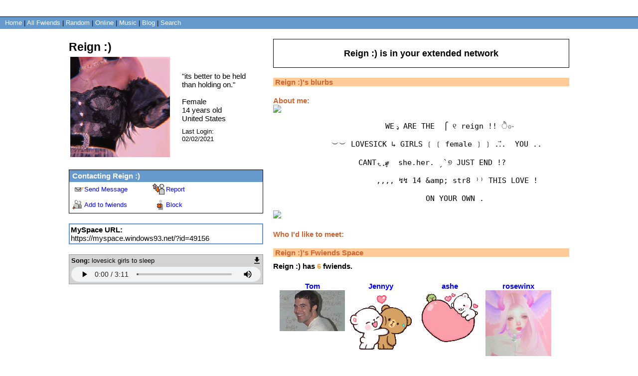

--- FILE ---
content_type: text/html; charset=UTF-8
request_url: https://myspace.windows93.net/?id=49156
body_size: 4324
content:
<!--
  __  __        _____                   __          ___           _                   ___ ____              _   
 |  \/  |      / ____|                  \ \        / (_)         | |                 / _ \___ \            | |  
 | \  / |_   _| (___  _ __   __ _  ___ __\ \  /\  / / _ _ __   __| | _____      ____| (_) |__) | _ __   ___| |_ 
 | |\/| | | | |\___ \| '_ \ / _` |/ __/ _ \ \/  \/ / | | '_ \ / _` |/ _ \ \ /\ / / __\__, |__ < | '_ \ / _ \ __|
 | |  | | |_| |____) | |_) | (_| | (_|  __/\  /\  /  | | | | | (_| | (_) \ V  V /\__ \ / /___) || | | |  __/ |_ 
 |_|  |_|\__, |_____/| .__/ \__,_|\___\___(_)/  \/   |_|_| |_|\__,_|\___/ \_/\_/ |___//_/|____(_)_| |_|\___|\__|
          __/ |      | |                                                                                        
         |___/       |_|  

 A place for fwiends! 
-->
<!DOCTYPE html>
<html lang="en">
<head>
	<meta charset="UTF-8">
	<title>MYSPACE</title>
	<meta name="description" content="A PLACE FOR FWIENDS" />
	<link rel="icon" type="image/png" href="favicon.png" />
	<meta property="og:og:title" content="MYSPACE"/>
	<meta property="og:determiner" content="MY"/>
	<meta property="og:type" content="website"/>
	<meta property="og:description" content="A PLACE FOR FWIENDS"/>
	<meta property="og:image" content="https://myspace.windows93.net/u/1/avatar.jpg">
	<meta property="og:url" content="https://myspace.windows93.net/?id=49156">
	<meta property="og:site_name" content="MYSPACE.WINDOWS93.NET"/>
	<meta name="viewport" content="width=device-width, initial-scale=1.0, maximum-scale=1.0, user-scalable=no">	
	<link rel="stylesheet" href="style.css">
	<script type="text/javascript" src="jquery.js"></script>
</head>
<body>
	<div id="container">	<script>
		function timeConverter(t) {     
		    //var a = new Date(t * 1000);
		    var a = new Date(parseInt(t));
		    var today = new Date();
		    var yesterday = new Date(Date.now() - 86400000);
		    var months = ['Jan', 'Feb', 'Mar', 'Apr', 'May', 'Jun', 'Jul', 'Aug', 'Sep', 'Oct', 'Nov', 'Dec'];
		    var year = a.getFullYear();
		    var month = months[a.getMonth()];
		    var date = a.getDate();
		    var hour = a.getHours();
		    if (hour<10) {hour='0'+hour};
		    var min = a.getMinutes();
		    if (min<10) {min='0'+min};
		    if (a.setHours(0,0,0,0) == today.setHours(0,0,0,0))
		        return 'Today, ' + hour + ':' + min;
		    else if (a.setHours(0,0,0,0) == yesterday.setHours(0,0,0,0))
		        return 'Yesterday, ' + hour + ':' + min;
		    else if (year == today.getFullYear())
		        return date + ' ' + month + ', ' + hour + ':' + min;
		    else
		        return date + ' ' + month + ' ' + year + ', ' + hour + ':' + min;
		}
		function addStyleString(str) {
		    var node = document.createElement('style');
		    node.innerHTML = str;
		    document.body.appendChild(node);
		}	
	</script>
		<style><center>
	<a href="http://www.fillster.com" target="_blank">
		<img src="http://www.fillster.com/images/backgrounds.gif" alt="Myspace HTML Codes & Layout Generators" border="0" />
	</a>
<br/ >
	<a href="http://www.fillster.com/myspace2backgrounds/" target="_blank">Myspace 2.0 Backgrounds</a>
</center>{Fillster.com}#header,#googlebar {background-color: #971855;}#topnav { background-color: #CD00CD;}#topnav ul { border-right: 1px #971855 solid;}#topnav ul li { border-left: 1px #971855 solid;}div.module{color: #FFFFFF;}div.moduleBody{color:#FFFFFF;}div.moduleMid{background-color:#971855;}div.module a{color: #FF8AC6;}h3.moduleHead{font-weight:bold;}ul.contactLinks {margin-bottom:1em;}div.profileDemographics{border-top:1px solid #F589BB;padding-top:1.5em;padding-left:0;padding-right:0;}.r{}div.friendSpaceModule ol.moduleList li {height:180px;}.pilRealName {color:#FFFFFF;}.r{}div[class~="module"] { border:none; }.r{}div[class~="moduleTop"],div[class~="moduleTop"] div,div[class~="moduleBottom"],div[class~="moduleBottom"] div { background-color: transparent; background-image: url(http://profile.myspace.com/rc.ashx?bg=A01F60&r=6&w=2000&s=F589BB&sw=1); font-size:0px; }div[class~="moduleTop"] div div,div[class~="moduleBottom"] div div { background:#971855; }div[class~="moduleTop"] div div { height:5px; border-top: 1px solid #F589BB; margin: 0px 5px; }div[class~="moduleBottom"] div div { height:5px; border-bottom: 1px solid #F589BB; margin: 0 5px; }div[class~="moduleMid2"] { margin: 0 5px; }div[class~="moduleMid"] { border-left: solid #F589BB 1px; }div[class~="moduleMid1"] { border-right: solid #F589BB 1px; }div.moduleTop { background-position: top left; }div.moduleTop div { background-position: top right; }div.moduleBottom { background-position: bottom left; }div.moduleBottom div { background-position: bottom right; }body {background:url(http://www.fillster.com/images/backgrounds/3d.gif);background-attachment:fixed;background-repeat:repeat;}div.contentTop {background:url(http://www.fillster.com/images/profile2.gif); padding-top:17px; margin-top:7px; margin-bottom:-9px; background-repeat:no-repeat; background-position:center left;}#footer {color: #A52A2A;}#footer a { color:#A52A2A;font-weight: bold;}a.text:link, a.text:visited{color: #A52A2A; font-weight: bold;}#shell{display: block; margin-right: auto; margin-left:auto;}div.wrap {background-color:transparent;}div.module{background-color:transparent;}div.contentMid, div.contentMid1, div.contentMid2{ background-color: transparent;}div#header, div#googlebar {background: transparent;}</style>
	<style>
		#header{all: unset;font-family: Arial;font-size: 15px;background: #003399;color: #fff;position: fixed;width: calc( 100% - 15px );height: 22px;padding: 5px;left: 0px;top: 0px;margin-bottom: 40px;border-bottom: 1px solid black;padding-left: 10px;padding-top: 6px;overflow: hidden;z-index: 300;}
		#hSub { all: unset; font-family: Arial;font-size: 15px;background: #6699cc;font-size: small;margin: 0px;padding: 5px; padding-top: 5px; padding-left: 5px;padding-left: 10px;padding-top: 4px;position: fixed;left: 0;top: 34px;width: calc(100% - 15px );color: #000;height: 15px;z-index: 300;}
		@media only screen and (max-width:768px){#header{height:51px}#hSub{top:63px}#hUp{float:left;left:0;font-size:small;position:fixed;top:35px}.sep{display:none}.topLeft{margin-top:30px}}
	</style>
	<div id="header">
	<a class="logo" href="/?id=1" style=""><b><span style="padding-top: 2px; position: absolute;">myspace.windows93.net</span></b></a>
	<span id="hUp" style="float:right;margin-right: 5px;margin-top: 3px;font-size: small;"><a href="signup.php">SignUp</a><a href="login.php">Login</a></span>	</div>
	<div id="hSub">
		<a href="/?id=1">Home</a>  | <a href="/list.php">All <span class="sep">Fwiends</span></a> | <a href="/random.php">Rand<span class="sep">om</span></a> | <a href="/online.php">Online</a> | <a href="/music.php">Music</a>   <span class="sep">| <a href="/blog.php">Blog</a> </span> | <a href="/search.php">Search</a>
	</div>	<div class="topLeft">
		<div><h2 class="uName" id="name">Reign :)</h2></div>
		<table class="short">
			<tr>	
				<td>
					<img src="u/49156/avatar.jpg?v=1768966200" class="avatar" id="avatar">	
						
				</td>
				<td class="shortRight">
					<div>"<span id="credo">its better to be held than holding on.</span>"</div><br>
					<div id="gender">Female</div>
					<div><span id="age">14</span> years old</div>
					<div id="country">United States</div>
					<div id="online" style="display:none;margin-top:10px;"><img src="/img/online.gif"></div>
					<div style="font-size:small;margin-top:10px;">Last Login:<br><span id="lastLogin">1612291489000</span></div>
				</td>
			</tr>
		</table>
		<div class="boxInfo box">
			<div class="boxHead"><b>Contacting <span class="uName">Reign :)</span></b></div>
			<a href="send.php?id=49156"><div class="boxButton" id="sMsg">Send Message</div></a>
			<a href="report.php?id=49156"><div class="boxButton" id="report">Report</div></a>
			<a href="invitation.php?id=49156"><div class="boxButton" id="add">Add to fwiends</div></a>
			<a href="blokc.php?id=49156"><div class="boxButton" id="block">Block</div></a>
		</div>
		<div class="url box">
			<div><b>MySpace URL:</b></div>
			<div><a style='color:#000;text-decoration:none;' href='https://myspace.windows93.net/?id=49156'>https://myspace.windows93.net/?id=49156</a></div>
		</div>
		<div class="player box"><div class="songName"><b>Song:</b> <span class="songTitle">lovesick girls to sleep
</span><a href="https://myspace.windows93.net/u/49156/audio.mp3?v=1768966200" download="lovesick girls to sleep.mp3"><img style="height: 15px; float: right; padding-right: 2px;" src="https://myspace.windows93.net/img/download.svg"></a></div><audio controls autoplay src="u/49156/audio.mp3?v=1768966200" controlsList="nodownload"></audio></div>	
	</div>
	<div class="topRight">
		<div class="extended box"><h3><span class="uName">Reign :)</span> is in your extended network</h3></div>
				<div class="box blurbs">
					<div class="rightHead"><b><span class="uName">Reign :)</span>'s blurbs</b></div>
			<h4>About me:</h4>
			<div id="about"><p><a href="https://media.discordapp.net/attachments/753519593804267530/797395075632988160/image0.gif">https://media.discordapp.net/attachments/753519593804267530/797395075632988160/image0.gif</a> </p>
<pre><code>                         WE ೃ ARE THE  ⎧ ୧ reign !! ੈ✩‧

             ︶︶ LOVESICK ↳ GIRLS ❲ ❲ female ❳ ❳ ..⃗.  YOU ..

                   CANT₊ ུ۪۪⸙͎  she.her. ˏ`୭ JUST END !?

                       ,,,, ↯↯ 14 &amp;amp; str8 ⁾⁾ THIS LOVE ! 

                                  ON YOUR OWN .</code></pre>
<p><a href="https://media.discordapp.net/attachments/753519593804267530/797395075632988160/image0.gif">https://media.discordapp.net/attachments/753519593804267530/797395075632988160/image0.gif</a></p></div>
			<h4>Who I'd like to meet:</h4>
			<div id="who">
							</div>	
		</div>
		<div class="box fwiends">
			<div class="rightHead"><b><span class="uName">Reign :)</span>'s Fwiends Space</b></div>
			<div class="fwiendCounter"><b><span class="uName">Reign :)</span> has <span class="fwiendCount">6</span> fwiends.</b></div>	
			<div id="top">
			<a href="https://myspace.windows93.net/?id=1"><div class="fwiendFace"><b>Tom</b><img src="u/1/avatar.jpg"></div></a><a href="https://myspace.windows93.net/?id=49130"><div class="fwiendFace"><b>Jennyy</b><img src="u/49130/avatar.jpg"></div></a><a href="https://myspace.windows93.net/?id=49172"><div class="fwiendFace"><b>ashe</b><img src="u/49172/avatar.jpg"></div></a><a href="https://myspace.windows93.net/?id=49495"><div class="fwiendFace"><b>rosewinx</b><img src="u/49495/avatar.jpg"></div></a><a href="https://myspace.windows93.net/?id=48212"><div class="fwiendFace"><b>cherrypi</b><img src="u/48212/avatar.jpg"></div></a><a href="https://myspace.windows93.net/?id=34585"><div class="fwiendFace"><b>R0ns_gay</b><img src="u/34585/avatar.jpg"></div></a>			</div>
			<div id="viewFriends"><b>View <a href="all.php?id=49156">All</a> <span class="uName">Reign :)</span>'s Fwiends</b></div>
		</div>
		<div class="box comments">		
			<div style='margin-bottom:20px;'>Please <a href='login.php'>login</a> to leave a comment. </div><div class="boxHead"><b>Comments</b></div>	
			<table id="userWall">
				<tr><td class="tableLeft"><a href="https://myspace.windows93.net/?id=49130"><div><b>Jennyy</b></div><img src="https://myspace.windows93.net/u/49130/avatar.jpg"></a></td><td class="tableRight"><div><b class="date">1612245362000 </b></div><div><p>mwah</p></div></td></tr><tr><td class="tableLeft"><a href="https://myspace.windows93.net/?id=49130"><div><b>Jennyy</b></div><img src="https://myspace.windows93.net/u/49130/avatar.jpg"></a></td><td class="tableRight"><div><b class="date">1612231773000 </b></div><div><p>hey shawty</p></div></td></tr><tr><td class="tableLeft"><a href="https://myspace.windows93.net/?id=1"><div><b>Tom</b></div><img src="https://myspace.windows93.net/u/1/avatar.jpg"></a></td><td class="tableRight"><div><b class="date">1612225078000 </b></div><div><p>Thanks 4 the add!</p></div></td></tr>			</table>
			<div style="font-size:small;text-align:right;">(3/100)</div>		</div>
	</div>
	<div id="imgPreview"><img src=""></div>
	<div id="footer" class="box">
<div>
	<p>
		<a href="about.php">About</a> <a href="help.php">Help</a> 
		<a href="login.php">Login</a>		<br>&copy; 1993-2026 <a style="text-decoration:none;" href="http://windows93.net">Windows93.net</a>
	</p>
</div>	
</div>	<script>
		$( ".date" ).each(function( index ) {
			var time =  timeConverter($( this ).text())
		 	$( this ).text(time)
		});
		var time = Date.now()-parseInt($('#lastLogin').text())
		if(time<900000||49156==1){
			$('#online').show()
		}
		var time = new Date( parseInt($('#lastLogin').text()) )
		var d = time.getDate();if (d<10) {d="0"+d};		
		var m = time.getMonth()+1;if (m<10) {m="0"+m};
		var y = time.getFullYear();
		$('#lastLogin').text(	d+'/'+m+'/'+y	);
	</script>
	<script type="text/javascript" src="index.js"></script>
	</div>
</body>
</html>